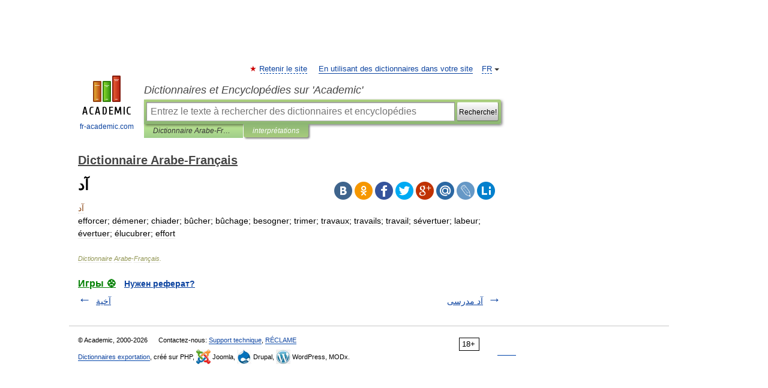

--- FILE ---
content_type: text/html; charset=UTF-8
request_url: https://arabic_french.fr-academic.com/673/%D8%A2%D8%AF
body_size: 7527
content:
<!DOCTYPE html>
<html lang="fr">
<head>


	<meta http-equiv="Content-Type" content="text/html; charset=utf-8" />
	<title>آد</title>
	<meta name="Description" content="efforcer; démener; chiader; bûcher; bûchage; besogner; trimer; travaux; travails; travail; sévertuer; labeur; évertuer; élucubrer; effort" />
	<!-- type: desktop C: ru  -->
	<meta name="Keywords" content="آد" />

 
	<!--[if IE]>
	<meta http-equiv="cleartype" content="on" />
	<meta http-equiv="msthemecompatible" content="no"/>
	<![endif]-->

	<meta name="viewport" content="width=device-width, initial-scale=1, minimum-scale=1">

	
	<meta name="rating" content="mature" />
    <meta http-equiv='x-dns-prefetch-control' content='on'>
    <link rel="dns-prefetch" href="https://ajax.googleapis.com">
    <link rel="dns-prefetch" href="https://www.googletagservices.com">
    <link rel="dns-prefetch" href="https://www.google-analytics.com">
    <link rel="dns-prefetch" href="https://pagead2.googlesyndication.com">
    <link rel="dns-prefetch" href="https://ajax.googleapis.com">
    <link rel="dns-prefetch" href="https://an.yandex.ru">
    <link rel="dns-prefetch" href="https://mc.yandex.ru">

    <link rel="preload" href="/images/Logo_en.png"   as="image" >
    <link rel="preload" href="/images/Logo_h_en.png" as="image" >

	<meta property="og:title" content="آد" />
	<meta property="og:type" content="article" />
	<meta property="og:url" content="https://arabic_french.fr-academic.com/673/%D8%A2%D8%AF" />
	<meta property="og:image" content="https://fr-academic.com/images/Logo_social_fr.png?3" />
	<meta property="og:description" content="efforcer; démener; chiader; bûcher; bûchage; besogner; trimer; travaux; travails; travail; sévertuer; labeur; évertuer; élucubrer; effort" />
	<meta property="og:site_name" content="Dictionnaires et Encyclopédies sur 'Academic'" />
	<link rel="search" type="application/opensearchdescription+xml" title="Dictionnaires et Encyclopédies sur 'Academic'" href="//arabic_french.fr-academic.com/dicsearch.xml" />
	<meta name="ROBOTS" content="ALL" />
	<link rel="next" href="https://arabic_french.fr-academic.com/674/%D8%A2%D8%AF_%D9%85%D8%AF%D8%B1%D8%B3%D9%89" />
	<link rel="prev" href="https://arabic_french.fr-academic.com/672/%D8%A2%D8%AE%D9%8A%D8%A9" />
	<link rel="TOC" href="https://arabic_french.fr-academic.com/" />
	<link rel="index" href="https://arabic_french.fr-academic.com/" />
	<link rel="contents" href="https://arabic_french.fr-academic.com/" />
	<link rel="canonical" href="https://arabic_french.fr-academic.com/673/%D8%A2%D8%AF" />

<!-- d/t desktop  -->

<!-- script async="async" src="https://www.googletagservices.com/tag/js/gpt.js"></script  -->
<script async="async" src="https://securepubads.g.doubleclick.net/tag/js/gpt.js"></script>

<script async type="text/javascript" src="//s.luxcdn.com/t/229742/360_light.js"></script>





<!-- +++++ ab_flag=1 fa_flag=2 +++++ -->

<style type="text/css">
div.hidden,#sharemenu,div.autosuggest,#contextmenu,#ad_top,#ad_bottom,#ad_right,#ad_top2,#restrictions,#footer ul + div,#TerminsNavigationBar,#top-menu,#lang,#search-tabs,#search-box .translate-lang,#translate-arrow,#dic-query,#logo img.h,#t-direction-head,#langbar,.smm{display:none}p,ul{list-style-type:none;margin:0 0 15px}ul li{margin-bottom:6px}.content ul{list-style-type:disc}*{padding:0;margin:0}html,body{height:100%}body{padding:0;margin:0;color:#000;font:14px Helvetica,Arial,Tahoma,sans-serif;background:#fff;line-height:1.5em}a{color:#0d44a0;text-decoration:none}h1{font-size:24px;margin:0 0 18px}h2{font-size:20px;margin:0 0 14px}h3{font-size:16px;margin:0 0 10px}h1 a,h2 a{color:#454545!important}#page{margin:0 auto}#page{min-height:100%;position:relative;padding-top:105px}#page{width:720px;padding-right:330px}* html #page{height:100%}#header{position:relative;height:122px}#logo{float:left;margin-top:21px;width:125px}#logo a.img{width:90px;margin:0 0 0 16px}#logo a.img.logo-en{margin-left:13px}#logo a{display:block;font-size:12px;text-align:center;word-break:break-all}#site-title{padding-top:35px;margin:0 0 5px 135px}#site-title a{color:#000;font-size:18px;font-style:italic;display:block;font-weight:400}#search-box{margin-left:135px;border-top-right-radius:3px;border-bottom-right-radius:3px;padding:4px;position:relative;background:#abcf7e;min-height:33px}#search-box.dic{background:#896744}#search-box table{border-spacing:0;border-collapse:collapse;width:100%}#search-box table td{padding:0;vertical-align:middle}#search-box table td:first-child{padding-right:3px}#search-box table td:last-child{width:1px}#search-query,#dic-query,.translate-lang{padding:6px;font-size:16px;height:18px;border:1px solid #949494;width:100%;box-sizing:border-box;height:32px;float:none;margin:0;background:white;float:left;border-radius:0!important}#search-button{width:70px;height:32px;text-align:center;border:1px solid #7a8e69;border-radius:3px;background:#e0e0e0}#search-tabs{display:block;margin:0 15px 0 135px;padding:0;list-style-type:none}#search-tabs li{float:left;min-width:70px;max-width:140px;padding:0 15px;height:23px;line-height:23px;background:#bde693;text-align:center;margin-right:1px}#search-box.dic + #search-tabs li{background:#C9A784}#search-tabs li:last-child{border-bottom-right-radius:3px}#search-tabs li a{color:#353535;font-style:italic;font-size:12px;display:block;white-space:nowrap;text-overflow:ellipsis;overflow:hidden}#search-tabs li.active{height:22px;line-height:23px;position:relative;background:#abcf7e;border-bottom-left-radius:3px;border-bottom-right-radius:3px}#search-box.dic + #search-tabs li.active{background:#896744}#search-tabs li.active a{color:white}#content{clear:both;margin:30px 0;padding-left:15px}#content a{text-decoration:underline}#content .breadcrumb{margin-bottom:20px}#search_sublinks,#search_links{margin-bottom:8px;margin-left:-8px}#search_sublinks a,#search_links a{padding:3px 8px 1px;border-radius:2px}#search_sublinks a.active,#search_links a.active{color:#000 !important;background:#bde693;text-decoration:none!important}.term{color:saddlebrown}@media(max-width:767px){.hideForMobile{display:none}#header{height:auto}#page{padding:5px;width:auto}#logo{float:none;width:144px;text-align:left;margin:0;padding-top:5px}#logo a{height:44px;overflow:hidden;text-align:left}#logo img.h{display:initial;width:144px;height:44px}#logo img.v{display:none}#site-title{padding:0;margin:10px 0 5px}#search-box,#search-tabs{clear:both;margin:0;width:auto;padding:4px}#search-box.translate #search-query{width:100%;margin-bottom:4px}#search-box.translate #td-search{overflow:visible;display:table-cell}ul#search-tabs{white-space:nowrap;margin-top:5px;overflow-x:auto;overflow-y:hidden}ul#search-tabs li,ul#search-tabs li.active{background:none!important;box-shadow:none;min-width:0;padding:0 5px;float:none;display:inline-block}ul#search-tabs li a{border-bottom:1px dashed green;font-style:normal;color:green;font-size:16px}ul#search-tabs li.active a{color:black;border-bottom-color:white;font-weight:700}ul#search-tabs li a:hover,ul#search-tabs li.active a:hover{color:black}#content{margin:15px 0}.h250{height:280px;max-height:280px;overflow:hidden;margin:25px 0 25px 0}
}</style>

	<link rel="shortcut icon" href="https://fr-academic.com/favicon.ico" type="image/x-icon" sizes="16x16" />
	<link rel="shortcut icon" href="https://fr-academic.com/images/icon.ico" type="image/x-icon" sizes="32x32" />
    <link rel="shortcut icon" href="https://fr-academic.com/images/icon.ico" type="image/x-icon" sizes="48x48" />
    
    <link rel="icon" type="image/png" sizes="16x16" href="/images/Logo_16x16_transparent.png" />
    <link rel="icon" type="image/png" sizes="32x32" href="/images/Logo_32x32_transparent.png" />
    <link rel="icon" type="image/png" sizes="48x48" href="/images/Logo_48x48_transparent.png" />
    <link rel="icon" type="image/png" sizes="64x64" href="/images/Logo_64x64_transparent.png" />
    <link rel="icon" type="image/png" sizes="128x128" href="/images/Logo_128x128_transparent.png" />

    <link rel="apple-touch-icon" sizes="57x57"   href="/images/apple-touch-icon-57x57.png" />
    <link rel="apple-touch-icon" sizes="60x60"   href="/images/apple-touch-icon-60x60.png" />
    <link rel="apple-touch-icon" sizes="72x72"   href="/images/apple-touch-icon-72x72.png" />
    <link rel="apple-touch-icon" sizes="76x76"   href="/images/apple-touch-icon-76x76.png" />
    <link rel="apple-touch-icon" sizes="114x114" href="/images/apple-touch-icon-114x114.png" />
    <link rel="apple-touch-icon" sizes="120x120" href="/images/apple-touch-icon-120x120.png" />
  
    <!-- link rel="mask-icon" href="/images/safari-pinned-tab.svg" color="#5bbad5" -->
    <meta name="msapplication-TileColor" content="#00aba9" />
    <meta name="msapplication-config" content="/images/browserconfig.xml" />
    <meta name="theme-color" content="#ffffff" />

    <meta name="apple-mobile-web-app-capable" content="yes" />
    <meta name="apple-mobile-web-app-status-bar-style" content="black /">


<script type="text/javascript">
  (function(i,s,o,g,r,a,m){i['GoogleAnalyticsObject']=r;i[r]=i[r]||function(){
  (i[r].q=i[r].q||[]).push(arguments)},i[r].l=1*new Date();a=s.createElement(o),
  m=s.getElementsByTagName(o)[0];a.async=1;a.src=g;m.parentNode.insertBefore(a,m)
  })(window,document,'script','//www.google-analytics.com/analytics.js','ga');

  ga('create', 'UA-2754246-1', 'auto');
  ga('require', 'displayfeatures');

  ga('set', 'dimension1', '');
  ga('set', 'dimension2', 'article');
  ga('set', 'dimension3', '0');

  ga('send', 'pageview');

</script>


<script type="text/javascript">
	if(typeof(console) == 'undefined' ) console = {};
	if(typeof(console.log) == 'undefined' ) console.log = function(){};
	if(typeof(console.warn) == 'undefined' ) console.warn = function(){};
	if(typeof(console.error) == 'undefined' ) console.error = function(){};
	if(typeof(console.time) == 'undefined' ) console.time = function(){};
	if(typeof(console.timeEnd) == 'undefined' ) console.timeEnd = function(){};
	Academic = {};
	Academic.sUserLanguage = 'fr';
	Academic.sDomainURL = 'https://arabic_french.fr-academic.com/';
	Academic.sMainDomainURL = '//dic.academic.ru/';
	Academic.sTranslateDomainURL = '//translate.fr-academic.com/';
	Academic.deviceType = 'desktop';
		Academic.sDictionaryId = 'arabic_french';
		Academic.Lang = {};
	Academic.Lang.sTermNotFound = 'Le terme n\'a pas été trouvé'; 
</script>


<!--  Вариокуб -->
<script type="text/javascript">
    (function(e, x, pe, r, i, me, nt){
    e[i]=e[i]||function(){(e[i].a=e[i].a||[]).push(arguments)},
    me=x.createElement(pe),me.async=1,me.src=r,nt=x.getElementsByTagName(pe)[0],me.addEventListener("error",function(){function cb(t){t=t[t.length-1],"function"==typeof t&&t({flags:{}})};Array.isArray(e[i].a)&&e[i].a.forEach(cb);e[i]=function(){cb(arguments)}}),nt.parentNode.insertBefore(me,nt)})
    (window, document, "script", "https://abt.s3.yandex.net/expjs/latest/exp.js", "ymab");

    ymab("metrika.70309897", "init"/*, {clientFeatures}, {callback}*/);
    ymab("metrika.70309897", "setConfig", {enableSetYmUid: true});
</script>





</head>
<body>

<div id="ad_top">
<!-- top bnr -->
<div class="banner" style="max-height: 90px; overflow: hidden; display: inline-block;">


<div class="FAC_ATF_970"></div>

</div> <!-- top banner  -->




</div>
	<div id="page"  >








			<div id="header">
				<div id="logo">
					<a href="//fr-academic.com">
						<img src="//fr-academic.com/images/Logo_en.png" class="v" alt="fr-academic.com" width="88" height="68" />
						<img src="//fr-academic.com/images/Logo_h_en.png" class="h" alt="fr-academic.com" width="144" height="44" />
						<br />
						fr-academic.com					</a>
				</div>
					<ul id="top-menu">
						<li id="lang">
							<a href="#" class="link">FR</a>

							<ul id="lang-menu">

							<li><a href="//dic.academic.ru">RU</a></li>
<li><a href="//en-academic.com">EN</a></li>
<li><a href="//de-academic.com">DE</a></li>
<li><a href="//es-academic.com">ES</a></li>
							</ul>
						</li>
						<!--li><a class="android" href="//dic.academic.ru/android.php">Android версия</a></li-->
						<!--li><a class="apple" href="//dic.academic.ru/apple.php">iPhone/iPad версия</a></li-->
						<li><a class="add-fav link" href="#" onClick="add_favorite(this);">Retenir le site</a></li>
						<li><a href="//partners.academic.ru/partner_proposal.php" target="_blank">En utilisant des dictionnaires dans votre site</a></li>
						<!--li><a href="#">Forum</a></li-->
					</ul>
					<h2 id="site-title">
						<a href="//fr-academic.com">Dictionnaires et Encyclopédies sur 'Academic'</a>
					</h2>

					<div id="search-box">
						<form action="/searchall.php" method="get" name="formSearch">

<table><tr><td id="td-search">

							<input type="text" name="SWord" id="search-query" required
							value=""
							title="Entrez le texte à rechercher des dictionnaires et encyclopédies" placeholder="Entrez le texte à rechercher des dictionnaires et encyclopédies"
							autocomplete="off">


<div class="translate-lang">
	<select name="from" id="translateFrom">
				<option value="xx">Все языки</option><option value="ru">Русский</option><option value="en">Английский</option><option value="fr" selected>Французский</option><option value="de">Немецкий</option><option value="es">Испанский</option><option disabled>────────</option><option value="gw">Alsacien</option><option value="ar">Arabe</option><option value="an">Aragonais</option><option value="hy">Arménien</option><option value="rp">Aroumain</option><option value="at">Asturien</option><option value="ay">Aymara</option><option value="az">Azéri</option><option value="ba">Bachkir</option><option value="bb">Bagobo</option><option value="eu">Basque</option><option value="be">Biélorusse</option><option value="bu">Bouriate</option><option value="bg">Bulgare</option><option value="ca">Catalan</option><option value="cn">Cheyenne</option><option value="zh">Chinois</option><option value="ke">Circassienne</option><option value="ko">Coréen</option><option value="ht">Créole haïtien</option><option value="cr">Cri</option><option value="ct">Criméen</option><option value="hr">Croate</option><option value="da">Danois</option><option value="dl">Dolgan</option><option value="gd">Écossais</option><option value="mv">Erzya</option><option value="eo">Espéranto</option><option value="et">Estonien</option><option value="fo">Féringien</option><option value="fi">Finnois</option><option value="cy">Gallois</option><option value="ka">Géorgien</option><option value="el">Grec moderne</option><option value="gn">Guarani</option><option value="he">Hébreu</option><option value="hi">Hindî</option><option value="hu">Hongrois</option><option value="hs">Hornjoserbska</option><option value="ck">Idioma cheroqui</option><option value="id">Indonésien</option><option value="in">Ingouche</option><option value="ik">Inupiaq</option><option value="ga">Irlandais</option><option value="is">Islandais</option><option value="it">Italien</option><option value="ja">Japonais</option><option value="ld">Judéo-espagnol</option><option value="kb">Kabyle</option><option value="kc">Karachay</option><option value="kk">Kazakh</option><option value="km">Khmer</option><option value="ky">Kirghiz</option><option value="go">Klingon</option><option value="mm">Komi</option><option value="kv">Komi</option><option value="kp">koumyk</option><option value="ku">Kurde</option><option value="ev">Langue evenki</option><option value="al">Langues altaïque</option><option value="la">Latin</option><option value="lv">Letton</option><option value="ln">Lingala</option><option value="lt">Lituanien</option><option value="jb">Lojban</option><option value="lb">Luxembourgeois</option><option value="mk">Macédonien</option><option value="ms">Malais</option><option value="ma">Mandchou</option><option value="mi">Māori</option><option value="mj">Mari</option><option value="mu">Maya</option><option value="mf">Moksha</option><option value="mn">Mongol</option><option value="mc">Mycénienne</option><option value="nu">Nahuatl</option><option value="nl">Néerlandais</option><option value="og">Nogaï</option><option value="no">Norvégien</option><option value="oa">Orok</option><option value="os">Ossète</option><option value="ud">Oudmourte</option><option value="ug">Ouïghour</option><option value="ur">Ourdou</option><option value="uz">Ouzbek</option><option value="pi">Pâli</option><option value="pa">Panjâbî</option><option value="pm">Papiamento</option><option value="fa">Persan</option><option value="pl">Polonais</option><option value="pt">Portugais</option><option value="qu">Quechua</option><option value="qy">Quenya</option><option value="ro">Roumain</option><option value="se">Same du Nord</option><option value="sa">Sanskrit</option><option value="sr">Serbe</option><option value="cj">Shor</option><option value="sz">Silésien</option><option value="sk">Slovaque</option><option value="sl">Slovène</option><option value="sv">Suédois</option><option value="sx">Sumérienne</option><option value="sw">Swahili</option><option value="tg">Tadjik</option><option value="tl">Tagalog</option><option value="tt">Tatar</option><option value="cs">Tchèque</option><option value="ce">Tchétchène</option><option value="cv">Tchouvache</option><option value="th">Thaï</option><option value="bo">Tibétain</option><option value="tf">Tofalar</option><option value="tr">Turc</option><option value="ot">Turc ottoman</option><option value="tk">Turkmène</option><option value="tv">Tuvan</option><option value="tw">Twi</option><option value="uk">Ukrainien</option><option value="uu">Urum</option><option value="vp">Vepse</option><option value="vi">Vietnamien</option><option value="cu">Vieux slave</option><option value="pr">Vieux slave oriental</option><option value="wr">Waray</option><option value="sh">Yakut</option><option value="yi">Yiddish</option><option value="yo">Yoruba</option><option value="ya">Yupik</option>	</select>
</div>
<div id="translate-arrow"><a>&nbsp;</a></div>
<div class="translate-lang">
	<select name="to" id="translateOf">
				<option value="xx" selected>Все языки</option><option value="ru">Русский</option><option value="en">Английский</option><option value="fr">Французский</option><option value="de">Немецкий</option><option value="es">Испанский</option><option disabled>────────</option><option value="gw">Alsacien</option><option value="ar">Arabe</option><option value="eu">Basque</option><option value="be">Biélorusse</option><option value="bg">Bulgare</option><option value="da">Danois</option><option value="el">Grec moderne</option><option value="ja">Japonais</option><option value="kk">Kazakh</option><option value="kp">koumyk</option><option value="ln">Lingala</option><option value="nl">Néerlandais</option><option value="uz">Ouzbek</option><option value="pl">Polonais</option><option value="pt">Portugais</option><option value="qu">Quechua</option><option value="ro">Roumain</option><option value="cs">Tchèque</option><option value="tr">Turc</option>	</select>
</div>
<input type="hidden" name="did" id="did-field" value="arabic_french" />
<input type="hidden" id="search-type" name="stype" value="" />

</td><td>

							<button id="search-button"><small>Recherche!</small></button>

</td></tr></table>

						</form>

						<input type="text" name="dic_query" id="dic-query"
						title="Contenu interactif" placeholder="Contenu interactif"
						autocomplete="off" >


					</div>
				  <ul id="search-tabs">
    <li data-search-type="-1" id="thisdic" ><a href="#" onclick="return false;">Dictionnaire Arabe-Français</a></li>
    <li data-search-type="0" id="interpretations" class="active"><a href="#" onclick="return false;">interprétations</a></li>
  </ul>
				</div>

	
<div id="ad_top2"></div>	
			<div id="content">

  
  				<div itemscope itemtype="http://data-vocabulary.org/Breadcrumb" style="clear: both;">
  				<h2 class="breadcrumb"><a href="/" itemprop="url"><span itemprop="title">Dictionnaire Arabe-Français</span></a>
  				</h2>
  				</div>
  				<div class="content" id="selectable-content">
  					<div class="title" id="TerminTitle"> <!-- ID нужен для того, чтобы спозиционировать Pluso -->
  						<h1>آد</h1>
  
  </div><div id="search_links">  					</div>
  
  <ul class="smm">
  <li class="vk"><a onClick="share('vk'); return false;" href="#"></a></li>
  <li class="ok"><a onClick="share('ok'); return false;" href="#"></a></li>
  <li class="fb"><a onClick="share('fb'); return false;" href="#"></a></li>
  <li class="tw"><a onClick="share('tw'); return false;" href="#"></a></li>
  <li class="gplus"><a onClick="share('g+'); return false;" href="#"></a></li>
  <li class="mailru"><a onClick="share('mail.ru'); return false;" href="#"></a></li>
  <li class="lj"><a onClick="share('lj'); return false;" href="#"></a></li>
  <li class="li"><a onClick="share('li'); return false;" href="#"></a></li>
</ul>
<div id="article"><dl>
<div itemscope itemtype="http://webmaster.yandex.ru/vocabularies/term-def.xml">

               <dt itemprop="term" class="term" lang="ar">آد</dt>

               <dd itemprop="definition" class="descript" lang="fr"><div>efforcer; démener; chiader; bûcher; bûchage; besogner; trimer; travaux; travails; travail; sévertuer; labeur; évertuer; élucubrer; effort</div></dd>

               <br />

               <p id="TerminSourceInfo" class="src">

               <em><span itemprop="source">Dictionnaire Arabe-Français</span>.</em>
 </p>
</div>
</dl>
</div>

<div style="padding:5px 0px;"> <a href="https://games.academic.ru" style="color: green; font-size: 16px; margin-right:10px"><b>Игры ⚽</b></a> <b><a title='онлайн-сервис помощи студентам' href='https://homework.academic.ru/?type_id=6'>Нужен реферат?</a></b></div>

  <div id="socialBar_h"></div>
  					<ul class="post-nav" id="TerminsNavigationBar">
						<li class="prev"><a href="https://arabic_french.fr-academic.com/672/%D8%A2%D8%AE%D9%8A%D8%A9" title="آخية">آخية</a></li>
						<li class="next"><a href="https://arabic_french.fr-academic.com/674/%D8%A2%D8%AF_%D9%85%D8%AF%D8%B1%D8%B3%D9%89" title="آد مدرسى">آد مدرسى</a></li>
					</ul>
  
  					<div class="other-info">
  
	</div>
					</div>



			</div>
  
<div id="ad_bottom">

</div>

	<div id="footer">
		<div id="liveinternet">
            <!--LiveInternet counter--><a href="https://www.liveinternet.ru/click;academic"
            target="_blank"><img id="licntC2FD" width="31" height="31" style="border:0" 
            title="LiveInternet"
            src="[data-uri]"
            alt=""/></a><script>(function(d,s){d.getElementById("licntC2FD").src=
            "https://counter.yadro.ru/hit;academic?t44.6;r"+escape(d.referrer)+
            ((typeof(s)=="undefined")?"":";s"+s.width+"*"+s.height+"*"+
            (s.colorDepth?s.colorDepth:s.pixelDepth))+";u"+escape(d.URL)+
            ";h"+escape(d.title.substring(0,150))+";"+Math.random()})
            (document,screen)</script><!--/LiveInternet-->
		</div>


      <div id="restrictions">18+</div>


				&copy; Academic, 2000-2026
<ul>
			<li>
				Contactez-nous:
				<a id="m_s" href="#">Support technique</a>,
				<a id="m_a" href="#">RÉCLAME</a>
			</li>
</ul>
<div>


			<a href="//partners.academic.ru/partner_proposal.php">Dictionnaires exportation</a>, créé sur PHP, <div class="img joom"></div> Joomla, <div class="img drp"></div> Drupal, <div class="img wp"></div> WordPress, MODx.
</div>

	</div>


		<div id="contextmenu">
		<ul id="context-actions">
		  <li><a data-in="masha">Mark and share</a></li>
		  <li class="separator"></li>
		  <!--li><a data-in="dic">Look up in the dictionary</a></li-->
		  <!--li><a data-in="synonyms">Browse synonyms</a></li-->
		  <li><a data-in="academic">Search through all dictionaries</a></li>
		  <li><a data-in="translate">Translate…</a></li>
		  <li><a data-in="internet">Search Internet</a></li>
		  <!--li><a data-in="category">Search in the same category</a></li-->
		</ul>
		<ul id="context-suggestions">
		</ul>
		</div>

		<div id="sharemenu" style="top: 1075px; left: 240px;">
			<h3>Share the article and excerpts</h3>
			<ul class="smm">
  <li class="vk"><a onClick="share('vk'); return false;" href="#"></a></li>
  <li class="ok"><a onClick="share('ok'); return false;" href="#"></a></li>
  <li class="fb"><a onClick="share('fb'); return false;" href="#"></a></li>
  <li class="tw"><a onClick="share('tw'); return false;" href="#"></a></li>
  <li class="gplus"><a onClick="share('g+'); return false;" href="#"></a></li>
  <li class="mailru"><a onClick="share('mail.ru'); return false;" href="#"></a></li>
  <li class="lj"><a onClick="share('lj'); return false;" href="#"></a></li>
  <li class="li"><a onClick="share('li'); return false;" href="#"></a></li>
</ul>
			<div id="share-basement">
				<h5>Direct link</h5>
				<a href="" id="share-directlink">
					…
				</a>
				<small>
					Do a right-click on the link above<br/>and select “Copy&nbsp;Link”				</small>
			</div>
		</div>

	

	<script async src="/js/academic.min.js?150324" type="text/javascript"></script>



<div id="ad_right">
<div class="banner">
  <div class="FAC_ATFR_300n"></div>
</div>
<div class="banner sticky">
  <div class="FAC_MIDR_300c"></div>
</div>

</div>


</div>


<!-- /59581491/bottom -->
<div id='div-gpt-ad-bottom'>
<script>
googletag.cmd.push(function() { googletag.display('div-gpt-ad-bottom'); });
</script>
</div>
<div id='div-gpt-ad-4fullscreen'>
</div>


<br/><br/><br/><br/>

<!-- Yandex.Metrika counter -->
<script type="text/javascript" >
   (function(m,e,t,r,i,k,a){m[i]=m[i]||function(){(m[i].a=m[i].a||[]).push(arguments)};
   m[i].l=1*new Date();k=e.createElement(t),a=e.getElementsByTagName(t)[0],k.async=1,k.src=r,a.parentNode.insertBefore(k,a)})
   (window, document, "script", "https://mc.yandex.ru/metrika/tag.js", "ym");

   ym(70309897, "init", {
        clickmap:false,
        trackLinks:true,
        accurateTrackBounce:false
   });
</script>
<noscript><div><img src="https://mc.yandex.ru/watch/70309897" style="position:absolute; left:-9999px;" alt="" /></div></noscript>
<!-- /Yandex.Metrika counter -->


<!-- Begin comScore Tag -->
<script>
  var _comscore = _comscore || [];
  _comscore.push({ c1: "2", c2: "23600742" });
  (function() {
    var s = document.createElement("script"), el = document.getElementsByTagName("script")[0]; s.async = true;
    s.src = (document.location.protocol == "https:" ? "https://sb" : "http://b") + ".scorecardresearch.com/beacon.js";
    el.parentNode.insertBefore(s, el);
  })();
</script>
<noscript>
  <img src="//b.scorecardresearch.com/p?c1=2&c2=23600742&cv=2.0&cj=1" />
</noscript>
<!-- End comScore Tag -->



<div caramel-id="01k4wbmcw0vn3zh2n00vneqp8r"></div>
<div caramel-id="01k3jtbnx5ebg6w8mve2y43mp2"></div>



<br><br><br><br><br>
<br><br><br><br><br>
</body>
  <link rel="stylesheet" href="/css/academic_v2.css?20210501a" type="text/css" />
  <link rel="stylesheet" href="/css/mobile-menu.css?20190810" type="text/css" />

    

</html>

